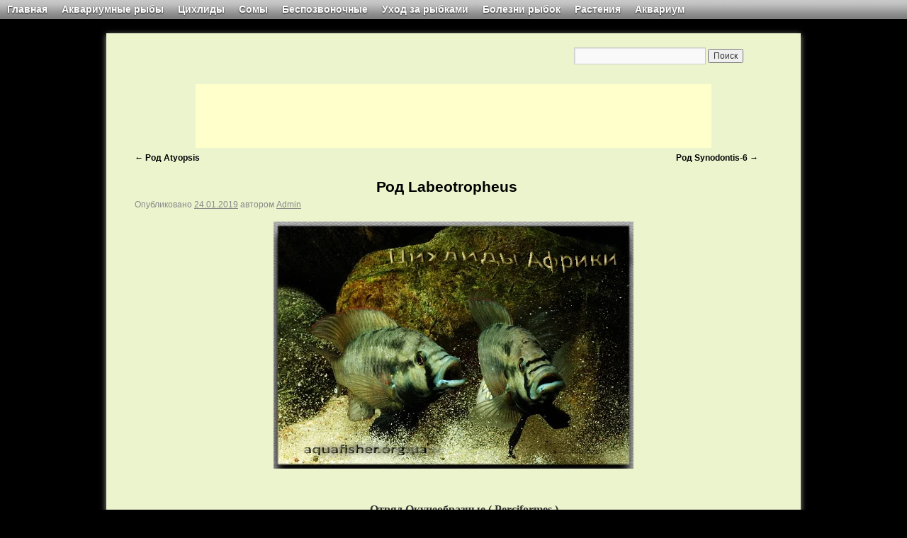

--- FILE ---
content_type: text/html; charset=UTF-8
request_url: https://aquafisher.org/cichlidae-malawi/rod-labeotropheus/
body_size: 24403
content:
<!DOCTYPE html>
<html lang="ru-RU">
<head>
<meta charset="UTF-8" />
<title>Род Labeotropheus | Любителям аквариума</title>
<link rel="profile" href="http://gmpg.org/xfn/11" />
<link rel="stylesheet" type="text/css" media="all" href="https://aquafisher.org/wp-content/themes/2011/style.css" />

<meta name="viewport" content="width=device-width">
<link rel="pingback" href="https://aquafisher.org/xmlrpc.php" />
<meta name='robots' content='max-image-preview:large' />
	<style>img:is([sizes="auto" i], [sizes^="auto," i]) { contain-intrinsic-size: 3000px 1500px }</style>
	<link rel="alternate" type="application/rss+xml" title="Любителям аквариума &raquo; Лента" href="https://aquafisher.org/feed/" />
<link rel="alternate" type="application/rss+xml" title="Любителям аквариума &raquo; Лента комментариев" href="https://aquafisher.org/comments/feed/" />
<script type="text/javascript">
/* <![CDATA[ */
window._wpemojiSettings = {"baseUrl":"https:\/\/s.w.org\/images\/core\/emoji\/15.0.3\/72x72\/","ext":".png","svgUrl":"https:\/\/s.w.org\/images\/core\/emoji\/15.0.3\/svg\/","svgExt":".svg","source":{"concatemoji":"https:\/\/aquafisher.org\/wp-includes\/js\/wp-emoji-release.min.js?ver=6.7.4"}};
/*! This file is auto-generated */
!function(i,n){var o,s,e;function c(e){try{var t={supportTests:e,timestamp:(new Date).valueOf()};sessionStorage.setItem(o,JSON.stringify(t))}catch(e){}}function p(e,t,n){e.clearRect(0,0,e.canvas.width,e.canvas.height),e.fillText(t,0,0);var t=new Uint32Array(e.getImageData(0,0,e.canvas.width,e.canvas.height).data),r=(e.clearRect(0,0,e.canvas.width,e.canvas.height),e.fillText(n,0,0),new Uint32Array(e.getImageData(0,0,e.canvas.width,e.canvas.height).data));return t.every(function(e,t){return e===r[t]})}function u(e,t,n){switch(t){case"flag":return n(e,"\ud83c\udff3\ufe0f\u200d\u26a7\ufe0f","\ud83c\udff3\ufe0f\u200b\u26a7\ufe0f")?!1:!n(e,"\ud83c\uddfa\ud83c\uddf3","\ud83c\uddfa\u200b\ud83c\uddf3")&&!n(e,"\ud83c\udff4\udb40\udc67\udb40\udc62\udb40\udc65\udb40\udc6e\udb40\udc67\udb40\udc7f","\ud83c\udff4\u200b\udb40\udc67\u200b\udb40\udc62\u200b\udb40\udc65\u200b\udb40\udc6e\u200b\udb40\udc67\u200b\udb40\udc7f");case"emoji":return!n(e,"\ud83d\udc26\u200d\u2b1b","\ud83d\udc26\u200b\u2b1b")}return!1}function f(e,t,n){var r="undefined"!=typeof WorkerGlobalScope&&self instanceof WorkerGlobalScope?new OffscreenCanvas(300,150):i.createElement("canvas"),a=r.getContext("2d",{willReadFrequently:!0}),o=(a.textBaseline="top",a.font="600 32px Arial",{});return e.forEach(function(e){o[e]=t(a,e,n)}),o}function t(e){var t=i.createElement("script");t.src=e,t.defer=!0,i.head.appendChild(t)}"undefined"!=typeof Promise&&(o="wpEmojiSettingsSupports",s=["flag","emoji"],n.supports={everything:!0,everythingExceptFlag:!0},e=new Promise(function(e){i.addEventListener("DOMContentLoaded",e,{once:!0})}),new Promise(function(t){var n=function(){try{var e=JSON.parse(sessionStorage.getItem(o));if("object"==typeof e&&"number"==typeof e.timestamp&&(new Date).valueOf()<e.timestamp+604800&&"object"==typeof e.supportTests)return e.supportTests}catch(e){}return null}();if(!n){if("undefined"!=typeof Worker&&"undefined"!=typeof OffscreenCanvas&&"undefined"!=typeof URL&&URL.createObjectURL&&"undefined"!=typeof Blob)try{var e="postMessage("+f.toString()+"("+[JSON.stringify(s),u.toString(),p.toString()].join(",")+"));",r=new Blob([e],{type:"text/javascript"}),a=new Worker(URL.createObjectURL(r),{name:"wpTestEmojiSupports"});return void(a.onmessage=function(e){c(n=e.data),a.terminate(),t(n)})}catch(e){}c(n=f(s,u,p))}t(n)}).then(function(e){for(var t in e)n.supports[t]=e[t],n.supports.everything=n.supports.everything&&n.supports[t],"flag"!==t&&(n.supports.everythingExceptFlag=n.supports.everythingExceptFlag&&n.supports[t]);n.supports.everythingExceptFlag=n.supports.everythingExceptFlag&&!n.supports.flag,n.DOMReady=!1,n.readyCallback=function(){n.DOMReady=!0}}).then(function(){return e}).then(function(){var e;n.supports.everything||(n.readyCallback(),(e=n.source||{}).concatemoji?t(e.concatemoji):e.wpemoji&&e.twemoji&&(t(e.twemoji),t(e.wpemoji)))}))}((window,document),window._wpemojiSettings);
/* ]]> */
</script>
<style id='wp-emoji-styles-inline-css' type='text/css'>

	img.wp-smiley, img.emoji {
		display: inline !important;
		border: none !important;
		box-shadow: none !important;
		height: 1em !important;
		width: 1em !important;
		margin: 0 0.07em !important;
		vertical-align: -0.1em !important;
		background: none !important;
		padding: 0 !important;
	}
</style>
<link rel='stylesheet' id='wp-block-library-css' href='https://aquafisher.org/wp-includes/css/dist/block-library/style.min.css?ver=6.7.4' type='text/css' media='all' />
<style id='classic-theme-styles-inline-css' type='text/css'>
/*! This file is auto-generated */
.wp-block-button__link{color:#fff;background-color:#32373c;border-radius:9999px;box-shadow:none;text-decoration:none;padding:calc(.667em + 2px) calc(1.333em + 2px);font-size:1.125em}.wp-block-file__button{background:#32373c;color:#fff;text-decoration:none}
</style>
<style id='global-styles-inline-css' type='text/css'>
:root{--wp--preset--aspect-ratio--square: 1;--wp--preset--aspect-ratio--4-3: 4/3;--wp--preset--aspect-ratio--3-4: 3/4;--wp--preset--aspect-ratio--3-2: 3/2;--wp--preset--aspect-ratio--2-3: 2/3;--wp--preset--aspect-ratio--16-9: 16/9;--wp--preset--aspect-ratio--9-16: 9/16;--wp--preset--color--black: #000000;--wp--preset--color--cyan-bluish-gray: #abb8c3;--wp--preset--color--white: #ffffff;--wp--preset--color--pale-pink: #f78da7;--wp--preset--color--vivid-red: #cf2e2e;--wp--preset--color--luminous-vivid-orange: #ff6900;--wp--preset--color--luminous-vivid-amber: #fcb900;--wp--preset--color--light-green-cyan: #7bdcb5;--wp--preset--color--vivid-green-cyan: #00d084;--wp--preset--color--pale-cyan-blue: #8ed1fc;--wp--preset--color--vivid-cyan-blue: #0693e3;--wp--preset--color--vivid-purple: #9b51e0;--wp--preset--gradient--vivid-cyan-blue-to-vivid-purple: linear-gradient(135deg,rgba(6,147,227,1) 0%,rgb(155,81,224) 100%);--wp--preset--gradient--light-green-cyan-to-vivid-green-cyan: linear-gradient(135deg,rgb(122,220,180) 0%,rgb(0,208,130) 100%);--wp--preset--gradient--luminous-vivid-amber-to-luminous-vivid-orange: linear-gradient(135deg,rgba(252,185,0,1) 0%,rgba(255,105,0,1) 100%);--wp--preset--gradient--luminous-vivid-orange-to-vivid-red: linear-gradient(135deg,rgba(255,105,0,1) 0%,rgb(207,46,46) 100%);--wp--preset--gradient--very-light-gray-to-cyan-bluish-gray: linear-gradient(135deg,rgb(238,238,238) 0%,rgb(169,184,195) 100%);--wp--preset--gradient--cool-to-warm-spectrum: linear-gradient(135deg,rgb(74,234,220) 0%,rgb(151,120,209) 20%,rgb(207,42,186) 40%,rgb(238,44,130) 60%,rgb(251,105,98) 80%,rgb(254,248,76) 100%);--wp--preset--gradient--blush-light-purple: linear-gradient(135deg,rgb(255,206,236) 0%,rgb(152,150,240) 100%);--wp--preset--gradient--blush-bordeaux: linear-gradient(135deg,rgb(254,205,165) 0%,rgb(254,45,45) 50%,rgb(107,0,62) 100%);--wp--preset--gradient--luminous-dusk: linear-gradient(135deg,rgb(255,203,112) 0%,rgb(199,81,192) 50%,rgb(65,88,208) 100%);--wp--preset--gradient--pale-ocean: linear-gradient(135deg,rgb(255,245,203) 0%,rgb(182,227,212) 50%,rgb(51,167,181) 100%);--wp--preset--gradient--electric-grass: linear-gradient(135deg,rgb(202,248,128) 0%,rgb(113,206,126) 100%);--wp--preset--gradient--midnight: linear-gradient(135deg,rgb(2,3,129) 0%,rgb(40,116,252) 100%);--wp--preset--font-size--small: 13px;--wp--preset--font-size--medium: 20px;--wp--preset--font-size--large: 36px;--wp--preset--font-size--x-large: 42px;--wp--preset--spacing--20: 0.44rem;--wp--preset--spacing--30: 0.67rem;--wp--preset--spacing--40: 1rem;--wp--preset--spacing--50: 1.5rem;--wp--preset--spacing--60: 2.25rem;--wp--preset--spacing--70: 3.38rem;--wp--preset--spacing--80: 5.06rem;--wp--preset--shadow--natural: 6px 6px 9px rgba(0, 0, 0, 0.2);--wp--preset--shadow--deep: 12px 12px 50px rgba(0, 0, 0, 0.4);--wp--preset--shadow--sharp: 6px 6px 0px rgba(0, 0, 0, 0.2);--wp--preset--shadow--outlined: 6px 6px 0px -3px rgba(255, 255, 255, 1), 6px 6px rgba(0, 0, 0, 1);--wp--preset--shadow--crisp: 6px 6px 0px rgba(0, 0, 0, 1);}:where(.is-layout-flex){gap: 0.5em;}:where(.is-layout-grid){gap: 0.5em;}body .is-layout-flex{display: flex;}.is-layout-flex{flex-wrap: wrap;align-items: center;}.is-layout-flex > :is(*, div){margin: 0;}body .is-layout-grid{display: grid;}.is-layout-grid > :is(*, div){margin: 0;}:where(.wp-block-columns.is-layout-flex){gap: 2em;}:where(.wp-block-columns.is-layout-grid){gap: 2em;}:where(.wp-block-post-template.is-layout-flex){gap: 1.25em;}:where(.wp-block-post-template.is-layout-grid){gap: 1.25em;}.has-black-color{color: var(--wp--preset--color--black) !important;}.has-cyan-bluish-gray-color{color: var(--wp--preset--color--cyan-bluish-gray) !important;}.has-white-color{color: var(--wp--preset--color--white) !important;}.has-pale-pink-color{color: var(--wp--preset--color--pale-pink) !important;}.has-vivid-red-color{color: var(--wp--preset--color--vivid-red) !important;}.has-luminous-vivid-orange-color{color: var(--wp--preset--color--luminous-vivid-orange) !important;}.has-luminous-vivid-amber-color{color: var(--wp--preset--color--luminous-vivid-amber) !important;}.has-light-green-cyan-color{color: var(--wp--preset--color--light-green-cyan) !important;}.has-vivid-green-cyan-color{color: var(--wp--preset--color--vivid-green-cyan) !important;}.has-pale-cyan-blue-color{color: var(--wp--preset--color--pale-cyan-blue) !important;}.has-vivid-cyan-blue-color{color: var(--wp--preset--color--vivid-cyan-blue) !important;}.has-vivid-purple-color{color: var(--wp--preset--color--vivid-purple) !important;}.has-black-background-color{background-color: var(--wp--preset--color--black) !important;}.has-cyan-bluish-gray-background-color{background-color: var(--wp--preset--color--cyan-bluish-gray) !important;}.has-white-background-color{background-color: var(--wp--preset--color--white) !important;}.has-pale-pink-background-color{background-color: var(--wp--preset--color--pale-pink) !important;}.has-vivid-red-background-color{background-color: var(--wp--preset--color--vivid-red) !important;}.has-luminous-vivid-orange-background-color{background-color: var(--wp--preset--color--luminous-vivid-orange) !important;}.has-luminous-vivid-amber-background-color{background-color: var(--wp--preset--color--luminous-vivid-amber) !important;}.has-light-green-cyan-background-color{background-color: var(--wp--preset--color--light-green-cyan) !important;}.has-vivid-green-cyan-background-color{background-color: var(--wp--preset--color--vivid-green-cyan) !important;}.has-pale-cyan-blue-background-color{background-color: var(--wp--preset--color--pale-cyan-blue) !important;}.has-vivid-cyan-blue-background-color{background-color: var(--wp--preset--color--vivid-cyan-blue) !important;}.has-vivid-purple-background-color{background-color: var(--wp--preset--color--vivid-purple) !important;}.has-black-border-color{border-color: var(--wp--preset--color--black) !important;}.has-cyan-bluish-gray-border-color{border-color: var(--wp--preset--color--cyan-bluish-gray) !important;}.has-white-border-color{border-color: var(--wp--preset--color--white) !important;}.has-pale-pink-border-color{border-color: var(--wp--preset--color--pale-pink) !important;}.has-vivid-red-border-color{border-color: var(--wp--preset--color--vivid-red) !important;}.has-luminous-vivid-orange-border-color{border-color: var(--wp--preset--color--luminous-vivid-orange) !important;}.has-luminous-vivid-amber-border-color{border-color: var(--wp--preset--color--luminous-vivid-amber) !important;}.has-light-green-cyan-border-color{border-color: var(--wp--preset--color--light-green-cyan) !important;}.has-vivid-green-cyan-border-color{border-color: var(--wp--preset--color--vivid-green-cyan) !important;}.has-pale-cyan-blue-border-color{border-color: var(--wp--preset--color--pale-cyan-blue) !important;}.has-vivid-cyan-blue-border-color{border-color: var(--wp--preset--color--vivid-cyan-blue) !important;}.has-vivid-purple-border-color{border-color: var(--wp--preset--color--vivid-purple) !important;}.has-vivid-cyan-blue-to-vivid-purple-gradient-background{background: var(--wp--preset--gradient--vivid-cyan-blue-to-vivid-purple) !important;}.has-light-green-cyan-to-vivid-green-cyan-gradient-background{background: var(--wp--preset--gradient--light-green-cyan-to-vivid-green-cyan) !important;}.has-luminous-vivid-amber-to-luminous-vivid-orange-gradient-background{background: var(--wp--preset--gradient--luminous-vivid-amber-to-luminous-vivid-orange) !important;}.has-luminous-vivid-orange-to-vivid-red-gradient-background{background: var(--wp--preset--gradient--luminous-vivid-orange-to-vivid-red) !important;}.has-very-light-gray-to-cyan-bluish-gray-gradient-background{background: var(--wp--preset--gradient--very-light-gray-to-cyan-bluish-gray) !important;}.has-cool-to-warm-spectrum-gradient-background{background: var(--wp--preset--gradient--cool-to-warm-spectrum) !important;}.has-blush-light-purple-gradient-background{background: var(--wp--preset--gradient--blush-light-purple) !important;}.has-blush-bordeaux-gradient-background{background: var(--wp--preset--gradient--blush-bordeaux) !important;}.has-luminous-dusk-gradient-background{background: var(--wp--preset--gradient--luminous-dusk) !important;}.has-pale-ocean-gradient-background{background: var(--wp--preset--gradient--pale-ocean) !important;}.has-electric-grass-gradient-background{background: var(--wp--preset--gradient--electric-grass) !important;}.has-midnight-gradient-background{background: var(--wp--preset--gradient--midnight) !important;}.has-small-font-size{font-size: var(--wp--preset--font-size--small) !important;}.has-medium-font-size{font-size: var(--wp--preset--font-size--medium) !important;}.has-large-font-size{font-size: var(--wp--preset--font-size--large) !important;}.has-x-large-font-size{font-size: var(--wp--preset--font-size--x-large) !important;}
:where(.wp-block-post-template.is-layout-flex){gap: 1.25em;}:where(.wp-block-post-template.is-layout-grid){gap: 1.25em;}
:where(.wp-block-columns.is-layout-flex){gap: 2em;}:where(.wp-block-columns.is-layout-grid){gap: 2em;}
:root :where(.wp-block-pullquote){font-size: 1.5em;line-height: 1.6;}
</style>
<link rel='stylesheet' id='wp-pagenavi-css' href='https://aquafisher.org/wp-content/plugins/wp-pagenavi/pagenavi-css.css?ver=2.70' type='text/css' media='all' />
<script type="text/javascript" src="https://aquafisher.org/wp-includes/js/jquery/jquery.min.js?ver=3.7.1" id="jquery-core-js"></script>
<script type="text/javascript" src="https://aquafisher.org/wp-includes/js/jquery/jquery-migrate.min.js?ver=3.4.1" id="jquery-migrate-js"></script>
<script type="text/javascript" src="https://aquafisher.org/wp-content/plugins/dropdown-menu-widget/scripts/include.js?ver=6.7.4" id="dropdown-ie-support-js"></script>
<link rel="https://api.w.org/" href="https://aquafisher.org/wp-json/" /><link rel="alternate" title="JSON" type="application/json" href="https://aquafisher.org/wp-json/wp/v2/posts/10381" /><link rel="EditURI" type="application/rsd+xml" title="RSD" href="https://aquafisher.org/xmlrpc.php?rsd" />
<meta name="generator" content="WordPress 6.7.4" />
<link rel="canonical" href="https://aquafisher.org/cichlidae-malawi/rod-labeotropheus/" />
<link rel='shortlink' href='https://aquafisher.org/?p=10381' />
<link rel="alternate" title="oEmbed (JSON)" type="application/json+oembed" href="https://aquafisher.org/wp-json/oembed/1.0/embed?url=https%3A%2F%2Faquafisher.org%2Fcichlidae-malawi%2Frod-labeotropheus%2F" />
<link rel="alternate" title="oEmbed (XML)" type="text/xml+oembed" href="https://aquafisher.org/wp-json/oembed/1.0/embed?url=https%3A%2F%2Faquafisher.org%2Fcichlidae-malawi%2Frod-labeotropheus%2F&#038;format=xml" />
<link rel="shortcut icon" href="https://aquafisher.org/wp-content/plugins/multicons/images/favicon.ico" />





<!-- Dropdown Menu Widget Styles by shailan (http://shailan.com) v1.7.2 on wp6.7.4 -->
<link rel="stylesheet" href="https://aquafisher.org/wp-content/plugins/dropdown-menu-widget/css/shailan-dropdown.css" type="text/css" />
<link rel="stylesheet" href="http://aquafisher.org/wp-content/plugins/dropdown-menu-widget/themes/hulu/hulu.css" type="text/css" />
<style type="text/css" media="all">
	ul.dropdown { white-space: nowrap;	}	
	/** Show submenus */
	ul.dropdown li:hover > ul, ul.dropdown li.hover ul{ display: block; }
	
	/** Show current submenu */
	ul.dropdown li.hover ul, ul.dropdown ul li.hover ul, ul.dropdown ul ul li.hover ul, ul.dropdown ul ul ul li.hover ul, ul.dropdown ul ul ul ul li.hover ul , ul.dropdown li:hover ul, ul.dropdown ul li:hover ul, ul.dropdown ul ul li:hover ul, ul.dropdown ul ul ul li:hover ul, ul.dropdown ul ul ul ul li:hover ul { display: block; } 
				
			
</style>
<!-- /Dropdown Menu Widget Styles -->

 <style type="text/css" id="custom-background-css">
body.custom-background { background-color: #000000; }
</style>
	<script type="text/javascript">
 
jQuery(function() {
 
jQuery(window).scroll(function() {
 
if(jQuery(this).scrollTop() != 0) {
 
jQuery('#toTop').fadeIn();
  
} else {
 
jQuery('#toTop').fadeOut();
 
}
 
});
 
jQuery('#toTop').click(function() {
 
jQuery('body,html').animate({scrollTop:0},800);
 
});
 
});
jQuery(function() {
	var $menu_popup = jQuery('.menu-popup');
	
	jQuery(".menu-triger, .menu-close").click(function(){
		$menu_popup.slideToggle(300, function(){
			if ($menu_popup.is(':hidden')) {
				jQuery('body').removeClass('body_pointer');
			} else {
				jQuery('body').addClass('body_pointer');
			}					
		});  
		return false;
	});			
	
	jQuery(document).on('click', function(e){
		if (!jQuery(e.target).closest('.menu').length){
			jQuery('body').removeClass('body_pointer');
			$menu_popup.slideUp(300);
		}
	});
});
</script>
<style>
	#toTop {
width:100px;
text-align:center;
padding:5px;
position:fixed;
bottom: 27%;
    right: 10%;
cursor:pointer;
display:none;
color:#333;
font-family:verdana;
font-size:11px;
}
</style>
<link rel="shortcut icon" href="https://aquafisher.org.ua/favicon.ico">
<link rel="icon" href="https://aquafisher.org.ua/favicon.ico">
<link rel="stylesheet" type="text/css" media="all" href="/wp-content/themes/2011/mob.css" />

</head>
<body class="post-template-default single single-post postid-10381 single-format-standard custom-background">

<style type="text/css">.hm{display:table-column; text-align:center;}</style>

<a name="verh"> </a>
<div class="mhid">
<center>

</center>
</div>
<div id="header">
				<div id="header-top">
			<div id="dropdown-menu-4" class="widget-container shailan-dropdown-menu-widget">
<!-- Dropdown Menu Widget by shailan (http://shailan.com)  v1.7.2 on wp6.7.4 -->
<!-- Menu Type : navmenu_368 -->
<div class="shailan-dropdown-menu">
<div id="shailan-dropdown-wrapper-4" >
	<div align="left" class="dropdown-horizontal-container dm-align-left clearfix">
			<a class="menu-triger" href="#"></a><table cellpadding="0" cellspacing="0" class="menu-popup"><tr><td><ul id="menu-glavnoe-menyu" class="dropdown dropdown-horizontal dropdown-align-left"><li id="menu-item-4078" class="menu-item menu-item-type-post_type menu-item-object-page menu-item-home menu-item-4078"><a href="https://aquafisher.org/">Главная</a></li>
<li id="menu-item-4235" class="menu-item menu-item-type-post_type menu-item-object-page menu-item-has-children menu-item-4235"><a href="https://aquafisher.org/charazinov/">Аквариумные рыбы</a>
<ul class="sub-menu">
	<li id="menu-item-4238" class="menu-item menu-item-type-post_type menu-item-object-page menu-item-4238"><a href="https://aquafisher.org/charazinov/">Харациновые</a></li>
	<li id="menu-item-4236" class="menu-item menu-item-type-post_type menu-item-object-page menu-item-4236"><a href="https://aquafisher.org/xaracoobraznye/">Харакообразные</a></li>
	<li id="menu-item-4237" class="menu-item menu-item-type-post_type menu-item-object-page menu-item-4237"><a href="https://aquafisher.org/karpoobraznyie/">Карпообразные</a></li>
	<li id="menu-item-4241" class="menu-item menu-item-type-post_type menu-item-object-page menu-item-4241"><a href="https://aquafisher.org/karpovidnyie/">Карповидные</a></li>
	<li id="menu-item-4242" class="menu-item menu-item-type-post_type menu-item-object-page menu-item-4242"><a href="https://aquafisher.org/labirintovyie/">Лабиринтовые</a></li>
	<li id="menu-item-4257" class="menu-item menu-item-type-post_type menu-item-object-page menu-item-4257"><a href="https://aquafisher.org/okuneobraznyie/">Окунеобразные</a></li>
	<li id="menu-item-4260" class="menu-item menu-item-type-post_type menu-item-object-page menu-item-4260"><a href="https://aquafisher.org/zhivorodyashhie-karpozubyie/">Живородящие Карпозубые</a></li>
	<li id="menu-item-4264" class="menu-item menu-item-type-post_type menu-item-object-page menu-item-4264"><a href="https://aquafisher.org/ikromechushhie-karpozubyie/">Икромечущие Карпозубые</a></li>
	<li id="menu-item-4267" class="menu-item menu-item-type-post_type menu-item-object-page menu-item-4267"><a href="https://aquafisher.org/aterinoobraznyie/">Атеринообразные</a></li>
	<li id="menu-item-4270" class="menu-item menu-item-type-post_type menu-item-object-page menu-item-4270"><a href="https://aquafisher.org/aravanoobraznyie/">Араванообразные</a></li>
	<li id="menu-item-4273" class="menu-item menu-item-type-post_type menu-item-object-page menu-item-4273"><a href="https://aquafisher.org/otdelnyie-otryadyi/">Отдельные отряды</a></li>
</ul>
</li>
<li id="menu-item-9188" class="menu-item menu-item-type-post_type menu-item-object-page menu-item-has-children menu-item-9188"><a href="https://aquafisher.org/tsihlidyi/">Цихлиды</a>
<ul class="sub-menu">
	<li id="menu-item-4294" class="menu-item menu-item-type-post_type menu-item-object-page menu-item-4294"><a href="https://aquafisher.org/tsihlidyi-tsentalnoy-ameriki/">Цихлиды Центральной Америки</a></li>
	<li id="menu-item-4297" class="menu-item menu-item-type-post_type menu-item-object-page menu-item-4297"><a href="https://aquafisher.org/tsihlidyi-yuzhnoy-ameriki/">Цихлиды Южной Америки</a></li>
	<li id="menu-item-4284" class="menu-item menu-item-type-post_type menu-item-object-page menu-item-4284"><a href="https://aquafisher.org/tsihlidyi-afriki/">Цихлиды Африки</a></li>
	<li id="menu-item-4288" class="menu-item menu-item-type-post_type menu-item-object-page menu-item-4288"><a href="https://aquafisher.org/cixlidy-ozera-tanganika/">Цихлиды озера Танганьика</a></li>
	<li id="menu-item-4301" class="menu-item menu-item-type-post_type menu-item-object-page menu-item-4301"><a href="https://aquafisher.org/cixlidy-ozera-malavi/">Цихлиды озера Малави</a></li>
	<li id="menu-item-4304" class="menu-item menu-item-type-post_type menu-item-object-page menu-item-4304"><a href="https://aquafisher.org/tsihlidyi-ostrova-madagaskar/">Цихлиды острова Мадагаскар</a></li>
	<li id="menu-item-4307" class="menu-item menu-item-type-post_type menu-item-object-page menu-item-4307"><a href="https://aquafisher.org/tsihlidyi-azii/">Цихлиды Азии</a></li>
</ul>
</li>
<li id="menu-item-4310" class="menu-item menu-item-type-post_type menu-item-object-page menu-item-has-children menu-item-4310"><a href="https://aquafisher.org/somyi/">Сомы</a>
<ul class="sub-menu">
	<li id="menu-item-4313" class="menu-item menu-item-type-post_type menu-item-object-page menu-item-4313"><a href="https://aquafisher.org/somoobraznyie/">Сомообразные</a></li>
	<li id="menu-item-4316" class="menu-item menu-item-type-post_type menu-item-object-page menu-item-4316"><a href="https://aquafisher.org/lorikarievyie-somyi/">Лорикариевые сомы</a></li>
	<li id="menu-item-4319" class="menu-item menu-item-type-post_type menu-item-object-page menu-item-4319"><a href="https://aquafisher.org/pantsirnyie-somyi/">Панцирные сомы</a></li>
</ul>
</li>
<li id="menu-item-4323" class="menu-item menu-item-type-post_type menu-item-object-page menu-item-has-children menu-item-4323"><a href="https://aquafisher.org/bespozvonochnyie/">Беспозвоночные</a>
<ul class="sub-menu">
	<li id="menu-item-4326" class="menu-item menu-item-type-post_type menu-item-object-page menu-item-4326"><a href="https://aquafisher.org/krevetki-v-akvariume/">Креветки в аквариуме</a></li>
	<li id="menu-item-4329" class="menu-item menu-item-type-post_type menu-item-object-page menu-item-4329"><a href="https://aquafisher.org/ulitki-v-akvariume/">Улитки в аквариуме</a></li>
	<li id="menu-item-4332" class="menu-item menu-item-type-post_type menu-item-object-page menu-item-4332"><a href="https://aquafisher.org/raki-v-akvariume/">Раки в аквариуме</a></li>
	<li id="menu-item-4335" class="menu-item menu-item-type-post_type menu-item-object-page menu-item-4335"><a href="https://aquafisher.org/krabyi-v-akvaterrariume/">Крабы в акватеррариуме</a></li>
</ul>
</li>
<li id="menu-item-4338" class="menu-item menu-item-type-post_type menu-item-object-page menu-item-has-children menu-item-4338"><a href="https://aquafisher.org/uhod-za-ryibkami/">Уход за рыбками</a>
<ul class="sub-menu">
	<li id="menu-item-4341" class="menu-item menu-item-type-post_type menu-item-object-page menu-item-4341"><a href="https://aquafisher.org/uhod-za-akvariumnyimi-ryibkami/">Уход за аквариумными рыбками</a></li>
	<li id="menu-item-20534" class="menu-item menu-item-type-post_type menu-item-object-page menu-item-20534"><a href="https://aquafisher.org/uhod-za-tsihlidami/">Уход за цихлидами</a></li>
	<li id="menu-item-4350" class="menu-item menu-item-type-post_type menu-item-object-page menu-item-4350"><a href="https://aquafisher.org/interesnoe-o-ryibah/">Справочный материал</a></li>
	<li id="menu-item-4353" class="menu-item menu-item-type-post_type menu-item-object-page menu-item-4353"><a href="https://aquafisher.org/common-name/">Синонимы &#8212; Common Name</a></li>
</ul>
</li>
<li id="menu-item-4347" class="menu-item menu-item-type-post_type menu-item-object-page menu-item-has-children menu-item-4347"><a href="https://aquafisher.org/bolezni-ryibok/">Болезни рыбок</a>
<ul class="sub-menu">
	<li id="menu-item-4464" class="menu-item menu-item-type-post_type menu-item-object-page menu-item-4464"><a href="https://aquafisher.org/bolezni-ryibok/">Болезни рыбок</a></li>
	<li id="menu-item-4465" class="menu-item menu-item-type-post_type menu-item-object-page menu-item-4465"><a href="https://aquafisher.org/metodika-lecheniya-ryib/">Диагностика и Методика лечения рыб</a></li>
	<li id="menu-item-4468" class="menu-item menu-item-type-post_type menu-item-object-page menu-item-4468"><a href="https://aquafisher.org/medikamentoznyie-preparatyi/">Медикаментозные препараты</a></li>
</ul>
</li>
<li id="menu-item-4356" class="menu-item menu-item-type-post_type menu-item-object-page menu-item-has-children menu-item-4356"><a href="https://aquafisher.org/rasteniya/">Растения</a>
<ul class="sub-menu">
	<li id="menu-item-4360" class="menu-item menu-item-type-post_type menu-item-object-page menu-item-4360"><a href="https://aquafisher.org/akvariumnye-rasteniya/">Аквариумные Растения</a></li>
	<li id="menu-item-4364" class="menu-item menu-item-type-post_type menu-item-object-page menu-item-4364"><a href="https://aquafisher.org/paporotniki-mhi/">Папоротники, Мхи</a></li>
	<li id="menu-item-4475" class="menu-item menu-item-type-post_type menu-item-object-page menu-item-4475"><a href="https://aquafisher.org/vyibor-i-posadka-rasteniy/">Выбор и посадка растений</a></li>
	<li id="menu-item-4367" class="menu-item menu-item-type-post_type menu-item-object-page menu-item-4367"><a href="https://aquafisher.org/uhod-za-rasteniyami/">Уход за растениями</a></li>
	<li id="menu-item-4371" class="menu-item menu-item-type-post_type menu-item-object-page menu-item-4371"><a href="https://aquafisher.org/vodorosli-v-akvariume/">Водоросли в аквариуме</a></li>
</ul>
</li>
<li id="menu-item-4374" class="menu-item menu-item-type-post_type menu-item-object-page menu-item-has-children menu-item-4374"><a href="https://aquafisher.org/akvarium/">Аквариум</a>
<ul class="sub-menu">
	<li id="menu-item-4377" class="menu-item menu-item-type-post_type menu-item-object-page menu-item-4377"><a href="https://aquafisher.org/obustroystvo-akvariuma/">Обустройство аквариума</a></li>
	<li id="menu-item-4380" class="menu-item menu-item-type-post_type menu-item-object-page menu-item-4380"><a href="https://aquafisher.org/oborudovanie-dlya-akvariuma/">Оборудование для аквариума</a></li>
	<li id="menu-item-4384" class="menu-item menu-item-type-post_type menu-item-object-page menu-item-4384"><a href="https://aquafisher.org/osveshhenie-akvariuma/">Освещение аквариума</a></li>
	<li id="menu-item-4387" class="menu-item menu-item-type-post_type menu-item-object-page menu-item-4387"><a href="https://aquafisher.org/voda-dlya-akvariuma/">Вода для аквариума</a></li>
	<li id="menu-item-4390" class="menu-item menu-item-type-post_type menu-item-object-page menu-item-4390"><a href="https://aquafisher.org/akvariumnyiy-grunt/">Аквариумный грунт</a></li>
	<li id="menu-item-4395" class="menu-item menu-item-type-post_type menu-item-object-page menu-item-4395"><a href="https://aquafisher.org/dizayn-akvariuma/">Дизайн аквариума</a></li>
	<li id="menu-item-28360" class="menu-item menu-item-type-post_type menu-item-object-page menu-item-28360"><a href="https://aquafisher.org/dizayn-akvariuma-2/">Оформление аквариума</a></li>
	<li id="menu-item-4397" class="menu-item menu-item-type-post_type menu-item-object-page menu-item-4397"><a href="https://aquafisher.org/kormlenie-ryibok/">Кормление рыбок</a></li>
</ul>
</li>
</ul></td>
				  </tr></table> 
				</div></div> 
</div>

<!--/ Dropdown Menu Widget -->			
              </div>        		</div>
			

		<div id="masthead">
			
			
			<div class="clear"></div>
		</div><!-- #masthead -->
	</div><!-- #header -->

<div id="wrapper" class="hfeed">
	
	
	<!-- Billboard -->
		
	<!-- [End]Billboard -->	
	
        <div id="primary" class="widget-area" role="complementary">

<ul class="xoxo">

			<li id="search" class="widget-container widget_search">
				<form role="search" method="get" id="searchform" class="searchform" action="https://aquafisher.org/">
				<div>
					<label class="screen-reader-text" for="s">Найти:</label>
					<input type="text" value="" name="s" id="s" />
					<input type="submit" id="searchsubmit" value="Поиск" />
				</div>
			</form>			</li>

					</ul>



		</div><!-- #primary .widget-area --> 

	<div id="main">
<center>

<script async src="https://pagead2.googlesyndication.com/pagead/js/adsbygoogle.js?client=ca-pub-3633775196644043"
     crossorigin="anonymous"></script>
<!-- aqa -->
<ins class="adsbygoogle"
     style="display:inline-block;width:728px;height:90px"
     data-ad-client="ca-pub-3633775196644043"
     data-ad-slot="2359943812"></ins>
<script>
     (adsbygoogle = window.adsbygoogle || []).push({});
</script>

</center>
		<div id="container">
			<div id="content" role="main">

			

				<div id="nav-above" class="navigation">
					<div class="nav-previous"><a href="https://aquafisher.org/bespozvonochnyie/rod-atyopsis/" rel="prev"><span class="meta-nav">&larr;</span> Род Atyopsis</a></div>
					<div class="nav-next"><a href="https://aquafisher.org/siluriformes/rod-synodontis-6/" rel="next">Род Synodontis-6 <span class="meta-nav">&rarr;</span></a></div>
				</div><!-- #nav-above -->

				<div id="post-10381" class="post-10381 post type-post status-publish format-standard hentry category-cichlidae-malawi tag-labeotropheus-fuelleborni tag-labeotropheus-trewavasae tag-labeotrofeus tag-tsihlida-tapir">
					<h1 class="entry-title">Род Labeotropheus</h1>

					<div class="entry-meta">
						<span class="meta-prep meta-prep-author">Опубликовано</span> <a href="https://aquafisher.org/cichlidae-malawi/rod-labeotropheus/" title="08:28" rel="bookmark"><span class="entry-date">24.01.2019</span></a> <span class="meta-sep">автором</span> <span class="author vcard"><a class="url fn n" href="https://aquafisher.org/author/waldemara/" title="Посмотреть все записи автора Admin">Admin</a></span>					</div><!-- .entry-meta -->

					<div class="entry-content">
						<p style="text-align: center;"><a href="http://aquafisher.org/cichlidae-afrika/afrikanskie-tsihlidyi/attachment/2a_logo_glawnaj/" rel="attachment wp-att-9624"><img fetchpriority="high" decoding="async" class="aligncenter size-full wp-image-9624" title="2A_LOGO_Glawnaj" src="http://aquafisher.org/wp-content/uploads/2A_LOGO_Glawnaj.jpg" alt="" width="508" height="349" srcset="https://aquafisher.org/wp-content/uploads/2A_LOGO_Glawnaj.jpg 508w, https://aquafisher.org/wp-content/uploads/2A_LOGO_Glawnaj-450x309.jpg 450w" sizes="(max-width: 508px) 100vw, 508px" /></a></p>
<p style="text-align: left;"><strong> </strong></p>
<p style="text-align: center;"><strong>Отряд Окунеобразные ( Perciformes )</strong></p>
<p style="text-align: center;"><strong><span style="color: #993300;">Семейство Цихловые ( Cichlidae )</span></strong></p>
<p style="text-align: center;"><strong>Подсемейство ( Pseudocrenilabrinae )</strong></p>
<p style="text-align: center;"><strong><span style="color: #800000;">Род Labeotropheus — Лабеотрофеус.</span></strong></p>
<p style="text-align: justify;"><a href="http://aquafisher.org/cichlidae-malawi/rod-labeotropheus/attachment/2labeotropheus_trewavasae/" rel="attachment wp-att-10382"><img decoding="async" class="aligncenter size-full wp-image-10382" title="2Labeotropheus_trewavasae" src="http://aquafisher.org/wp-content/uploads/2Labeotropheus_trewavasae.jpg" alt="" width="250" height="146" /></a></p>
<p style="text-align: justify;">Представители группы Мбуна, среднего и большого размера. Характерная особенность рода &#8212; уникальная форма рта, который является экстремально нижней. Верхняя часть рта напоминает нос, который свисает надо ртом. Благодаря подобному положению рта способны обрывать водоросли на плоских горизонтальных камнях, погруженных в воду всего на несколько сантиметров, при сохранении нормального горизонтального положения.</p>
<p style="text-align: justify;">Самцы территориальные и склонны держаться на постоянной территории, которую они энергично защищают. В небольшом аквариуме сильнейший самец может погубить более слабого, а также не готовую к нересту самку, кроме того наблюдаются драки между самками. Лучше держать 1 самца с несколькими самками.</p>
<p style="text-align: justify;">Грунт &#8212; песок, камни, они имитируют скалистый ландшафт, гроты, пещеры. Мощные растения с укороченным стеблем следует защитить от вырывания. Типичные “водорослееды”. Водорослевые обрастания соскребаются с поверхности камней и скал с помощью широкого нижнего рта. В аквариуме легко переходят на сухие корма с растительными компонентами. Как и при содержании других представителей группы Мбуна необходимо заботиться, чтобы в корме содержался высокий процент растительных компонентов. Пара образуется только в период нереста. Инкубируют икру во рту. Легко размножаются в неволе.</p>
<p style="text-align: justify;"><a href="http://aquafisher.org/cichlidae-malawi/rod-labeotropheus/attachment/labeotropheus_fuelleborni/" rel="attachment wp-att-10383"><img decoding="async" class="aligncenter size-full wp-image-10383" title="Labeotropheus_fuelleborni" src="http://aquafisher.org/wp-content/uploads/Labeotropheus_fuelleborni.jpg" alt="Цихлида-тапир" width="440" height="189" /></a></p>
<p style="text-align: justify;"><strong>— </strong><strong>Labeotropheus fuelleborni [Ahl, 1926] — Цихлида-тапир, Лабеотрофеус фюллеборна</strong>. Синоним: Labeotropheus curvirostris. (Англ- Blue Mbuna). Озеро Малави – скальный биотоп. 18 см, в аквариуме 10-15 см. В отличие от остальных Мбуна тело более высокое, но гораздо более сжатое с боков. Отличительной чертой этой рыбки является форма носа, напоминающий короткий хобот тапира. На крупной голове расположены большие глаза. Рот и зубы устроены таким образом, что дают возможность рыбке легко соскребать наросшие водоросли с камней.</p>
<p style="text-align: justify;">Окрас тела имеет несколько цветовых форм (причем самцы и самки отличаются друг от друга). В зависимости от района обитания встречаются особи от темно-синего до голубого и от почти оранжевого до ярко-желтого в черно-коричневых пятнах цветов &#8212; желтая с коричневыми точечками, голубая с блеском, сиреневая, оранжево-красная и серебристо-песочная с коричневыми, черными и красноватыми крапинками.</p>
<p style="text-align: justify;">У некоторых самцов желтоватые бока. Цвет плавников может варьироваться от черного до синего или желтого и оранжевого оттенков. Брюшные плавники длинные и достигают до анального плавника. Спинной и анальный плавники заостренные. Спинной плавник длинный и проходит от затылка и до основания хвостового стебля. Спинной и хвостовой плавники со светлыми продольными полосами. Самки мраморного окраса, могут быть голубые, серые или коричневые.</p>
<p style="text-align: justify;">В природных условиях чаще всего можно встретить самцов &#8212; голубого цвета с 10-12 синими поперечными полосками, спинной плавник у них светло-голубой в задней части красно-оранжевый, анальный плавник кирпичного цвета с бело-черной каймой и желтыми пятнами. Спинной и анальный плавники заостренные. Спинной длинный, проходит от затылка и до основания хвостового стебля. Самки в природных условиях желтого либо светло-голубого цвета с кофейными точечками.</p>
<p style="text-align: justify;"><a href="http://aquafisher.org/uhod-za-ryibkami/kak-sdelat-ukryitiya/attachment/inform/" rel="attachment wp-att-20589"><img loading="lazy" decoding="async" class="alignnone size-full wp-image-20589" src="http://aquafisher.org/wp-content/uploads/Inform.jpg" alt="Inform" width="25" height="25" /></a>  <a href="http://aquafisher.org/bespozvonochnyie/sovmestimost-akvariumnyih-krevetok/attachment/5logan56/" rel="attachment wp-att-44603"><img loading="lazy" decoding="async" class="alignnone size-full wp-image-44603" src="http://aquafisher.org/wp-content/uploads/5Logan56.gif" alt="5Logan56" width="65" height="31" /></a>  <b><em>Идентификация</em>: <a href="http://aquafisher.org/cixlidy-ozera-malavi/identifikatsiya-labeotrofeus-fyulleborna-labeotropheus-fuelleborni/" target="_blank" rel="noopener noreferrer">Лабеотрофеус фюллеборна — Labeotropheus fuelleborni.</a></b></p>
<p style="text-align: justify;">Есть фиолетовая, оранжево-красная, альбиносная и мармеладная (на теле коричневые, голубые и розовые пятна одновременно) формы. — L. fuelleborni <em>“Albino”</em>; — L. fuelleborni <em>“Marmalade </em><em>Cat”</em>; — L. fuelleborni <em>“Mango”</em>; — L. fuelleborni <em>“Ochre”</em>; — L. fuelleborni <em>“Yellow </em><em>Sided</em>”;</p>
<p style="text-align: justify;"><a href="http://aquafisher.org/cichlidae-malawi/rod-labeotropheus/attachment/labeotropheus_fuelleborni2/" rel="attachment wp-att-10384"><img loading="lazy" decoding="async" class="aligncenter size-full wp-image-10384" title="Labeotropheus_fuelleborni2" src="http://aquafisher.org/wp-content/uploads/Labeotropheus_fuelleborni2.jpg" alt="Цихлида-тапир" width="440" height="226" /></a></p>
<p style="text-align: justify;">Нужен аквариум с ярким освещением, с песчаным грунтом и различными укрытиями, разместить плоские камни. Щели и гроты из камней, а также крайне важно, чтобы укрытия располагались по всей высоте аквариума (для обрастания водорослями). Самцы полигамные, на одного должно приходиться 2-4 самки. Очень территориальные, особенно в брачный период и нуждаются в большом аквариуме. Доминирующий самец преследует самок не готовых к нересту, самцов-соперников, нанося тяжелые повреждения, может даже убить.</p>
<p style="text-align: justify;">Агрессивны к более маленьким рыбам. Содержать можно только с другими крупными цихлидами, которые могут дать отпор, но это не панацея, так или иначе будут постоянные стычки. Рыбы фитофаги, их рацион состоит из 70-90% растительной пищи. Рот и зубы устроены таким образом, что дают возможность рыбке легко соскребать наросшие водоросли с камней. В аквариуме легко переходят на сухие корма с растительными компонентами. На калорийной пище жиреют и становятся бесплодными. Нужно яркое освещение. Они стойки и нетребовательны, но вода с рН ниже 7,0 и с повышенным содержанием нитритов для них вредна.</p>
<p style="text-align: justify;">Аквариум должен иметь хорошую циркуляцию воды, чтобы поддерживать высокий уровень кислорода. Обязательны сильная аэрация, фильтрация и подмена воды. В грязной воде могут заболеть водянкой. Вначале появляются длинные светлые экскременты, которые долго болтаются у анального отверстия, затем рыбки раздуваются, отказываются от пищи, ложатся на дно и вскоре погибают. При недомогании рыб подменивают воду и повышают соленость до 3-5%. Созревают в 8-12 месяцев. Пары образуются только на время нереста. Икру самка откладывает либо на плоский камень, либо в вырытую заранее самцом ямку или просто на грунт. Самки вынашивают икринки в полости рта. dH 10-20°, рН 7,2-8,5, Т 23-27°С.</p>
<p style="text-align: justify;"><a href="http://www.youtube.com/watch?v=DyE4ZvxYeRo" target="_blank" rel="noopener noreferrer"><img loading="lazy" decoding="async" class="alignnone size-full wp-image-17791" title="YouTube" src="http://aquafisher.org/wp-content/uploads/YouTube.jpg" alt="" width="55" height="23" /></a></p>
<p style="text-align: justify;"><a href="http://aquafisher.org/uhod-za-ryibkami/kak-sdelat-ukryitiya/attachment/inform/" rel="attachment wp-att-20589"><img loading="lazy" decoding="async" class="alignnone size-full wp-image-20589" src="http://aquafisher.org/wp-content/uploads/Inform.jpg" alt="Inform" width="25" height="25" /></a>  <a href="http://aquafisher.org/bespozvonochnyie/sovmestimost-akvariumnyih-krevetok/attachment/5logan56/" rel="attachment wp-att-44603"><img loading="lazy" decoding="async" class="alignnone size-full wp-image-44603" src="http://aquafisher.org/wp-content/uploads/5Logan56.gif" alt="5Logan56" width="65" height="31" /></a>  <b><em>Идентификация</em>: <a href="http://aquafisher.org/cixlidy-ozera-malavi/identifikatsiya-labeotrofeus-tapir-labeotropheus-fuelleborni/" target="_blank" rel="noopener noreferrer">Лабеотрофеус тапир — Labeotropheus fuelleborni.</a></b><a href="http://aquafisher.org/cixlidy-ozera-malavi/identifikatsiya-labeotrofeus-tapir-labeotropheus-fuelleborni/" target="_blank" rel="noopener noreferrer"> </a></p>
<p style="text-align: justify;"><a href="http://aquafisher.org/cichlidae-malawi/rod-labeotropheus/attachment/labeotropheus_trewavasae/" rel="attachment wp-att-10385"><img loading="lazy" decoding="async" class="aligncenter size-full wp-image-10385" title="Labeotropheus_trewavasae" src="http://aquafisher.org/wp-content/uploads/Labeotropheus_trewavasae.jpg" alt="Лабеотрофеус Трюэвэйс" width="440" height="250" /></a></p>
<p style="text-align: justify;"><strong>— </strong><strong>Labeotropheus trewavasae [Fryer, 1956] — Лабеотрофеус Трюэвэйс, обыкновенный, розовый</strong>. (Англ- Scrapermouth Mbuna, Trewavas Red Finned Cichlid, Trewavas&#8217; Mbuna). Скалистое побережье озера Малави. При благоприятных условиях рыбы вырастают до 18-20 см, при этом самки, приблизительно, на 25% мельче. Тело у них вытянутое, овальное, сплющенное с боков. Голова крупная с массивным покатым лбом. Рот большой, нижний, верхняя губа сильно развита и нависает над нижней в виде клюва, зубы отсутствуют.</p>
<p style="text-align: justify;">Окраска тела очень изменчива и зависит от степени раздраженности, особенно у самца. Самцы голубовато-синие, до фиолетовых, интенсивность голубой окраски постепенно усиливается к голове и на ней переходит в густой темно-синий цвет. На голове, на лбу, между глазами &#8212; три широких полосы: средняя &#8212; темно-синего цвета, а остальные две ярко-голубые.</p>
<p style="text-align: justify;">При ухаживании за самкой или при испуге самец становится бледно-голубым, а голова темно-синей, на теле появляется 14 широких темно-синих поперечных полос. В спокойном состоянии полосы исчезают, а тело снова приобретает однотонный ярко-голубой цвет. Брюшко &#8212; бледно-голубого цвета. Жаберные крышки темно-голубого цвета, позади них расположены круглые темносиние сережки с блестящей голубой оторочкой.</p>
<p style="text-align: justify;">Спинной и анальный плавники сильно развиты, они большие, с заостренными концами. Верхний плавник окрашен в ярко-оранжевый цвет, несколько передних лучей темно-коричневые, а по краю всего плавника проходит тонкая светло-коричневая кайма с блестящими голубоватыми штрихами на концах. На бледно-оранжевом анальном плавнике расположено шесть крупных желтых пятен яйцевидной формы. Крайние удлиненные лучи анального плавника темно-коричневые с голубым отливом.</p>
<p style="text-align: justify;">Большой ярко-голубой хвостовой плавник имеет округлую форму. Его синие лучи сильно развиты и хорошо просматриваются. Края плавника окантованы темно-оранжевой полосой. Брюшные плавники ярко-оранжевого цвета сильно удлинены, крайние лучи их темно-голубые с бледно-голубой оторочкой на концах. Большие грудные плавники голубые с дымчатым оттенком.</p>
<p style="text-align: justify;"><a href="http://aquafisher.org/cichlidae-malawi/rod-labeotropheus/attachment/labeotropheus_trewavasae2/" rel="attachment wp-att-10386"><img loading="lazy" decoding="async" class="aligncenter size-full wp-image-10386" title="Labeotropheus_trewavasae2" src="http://aquafisher.org/wp-content/uploads/Labeotropheus_trewavasae2.jpg" alt="" width="440" height="169" /></a></p>
<p style="text-align: justify;">Самка по окраске тела резко отличается от самца &#8212; она пестрая. Ее голова и тело окрашены в коричневый цвет с кирпичным оттенком, по которому расположены в беспорядке большие темнокоричневые пятна неправильной формы. Брюшко оливкового цвета. Круглые пятна позади жаберных крышек темно-коричневого цвета с ярко-блестящей изумрудной оторочкой. Глаза у рыбок большие, окаймленные блестящими пурпурными кольцами, расположенными к зрачку.</p>
<p style="text-align: justify;">Чешуйки крупные. Спинной и анальный плавники удлинены гораздо меньше и закруглены на концах. Брюшные плавники также значительно короче, внешний край их окрашен в голубой цвет с дымчатым оттенком. Окраска всех плавников светло-коричневая с большими темно-коричневыми и оранжевыми штрихами, особенно ярко выраженными у основания плавников. На анальном плавнике так же, как у самца, имеется 4-5 небольших желтых пятен.</p>
<p style="text-align: justify;">Встречаются цветные варианты: фиолетовый, желтый с коричневыми пятнышками, оранжево-красный с коричневыми и красноватыми пятнами, черные и оранжевые крапинки. Известны также темно-фиолетовый и белесый варианты (окраска обоих полов). У одной из цветовых форм самки розового цвета. Мальки имеют два варианта окраски – светлые &#8212; будущие самки, темные &#8212; самцы. — L. trewavasae <strong>“Chirwa”</strong> – тело золотисто-желтое, края чешуек светло-голубые. Спинной плавник светло-голубого цвета; — L. trewavasae <strong>“Marmalade Cat”</strong> – самец имеет основной цвет голубой с темно-синей пятнистостью. Спинной плавник оранжевый в передней части и темно-синий около спины;</p>
<p style="text-align: justify;">— L. trewavasae <strong>“Mpanga Red”</strong> – самцы от темно-оранжевого до красного цвета с светло-голубыми и темно-золотистыми блестками на чешуйках. Все плавники имеют голубые лучи на темно-синем фоне; — L. trewavasae <strong>“Thumbi West”</strong> – самец окрашен в ярко-синий цвет, Спинной и брюшные плавники красноватые; — L. trewavasae <strong>“Trewavas Red-Finned”</strong> &#8212; одни из самых популярных цихлид этого вида. Тело самца синее со спинным плавником от оранжевого до красного цвета;</p>
<p style="text-align: justify;">Аквариум для содержания лабеотрофеусов должен быть большим &#8212; не менее 100 литров, иначе рыбы будут забивать друг друга. Дно надо засыпать галькой или крупным песком, сверху уложить в виде пирамиды несколько средних темных плоских камней, причем некоторые камни должны доходить до поверхности воды. Располагать камни надо ближе к заднему стеклу аквариума. Камни должны находиться на некотором расстоянии друг от друга, образующих гроты и сквозные пещеры, чтобы рыбы могли свободно забираться в образовавшиеся между ними отверстия и проплывать между ними.</p>
<p style="text-align: justify;">Желательно также поместить в аквариум несколько хлорвиниловых труб диаметром 10-15 см, длиной 15 см. Можно положить на бок средние керамические горшки. Это необходимо для того, чтобы рыбы, устраивая для себя укрытия, не копались постоянно в грунте, чтобы самки могли находить себе убежище и легко прятаться от преследующего ее самца, а также чтобы могли вынашивать икру, прячась в гроте или трубе. Сильно засаживать аквариум растениями не следует, так как в период нереста самец начинает рыть ямы. Мощные растения с укороченным стеблем защитить от вырывания.</p>
<p style="text-align: justify;"><a href="http://aquafisher.org/cichlidae-malawi/rod-labeotropheus/attachment/labeotropheus_trewavasae3/" rel="attachment wp-att-10387"><img loading="lazy" decoding="async" class="aligncenter size-full wp-image-10387" title="Labeotropheus_trewavasae3" src="http://aquafisher.org/wp-content/uploads/Labeotropheus_trewavasae3.jpg" alt="" width="440" height="219" /></a></p>
<p style="text-align: justify;">Рыбы агрессивны, территориальные, держатся в среднем и нижнем слоях воды. По отношению друг к другу лабеотрофеусы очень злобны, особенно самцы. Нельзя содержать в одном аквариуме двух самцов, так как более сильный гоняет слабого, объедает ему плавники и убивает. Когда же в аквариуме всего одна самка, самец все время сильно гоняет ее, бьет и иногда убивает. Даже в аквариуме длиной от 150 см устраивает пограничные стычки и пытаются расширить свою территорию.</p>
<p style="text-align: justify;">В небольшом аквариуме сильнейший самец может убить более слабого, а также неготовую к нересту самку, кроме того, наблюдаются драки между самками. Поэтому к одному самцу нужно пускать трех-четырех самок. Отдельно же самцов от самок содержать нежелательно, так как в этом случае не проявится вся красота рыб. Рыбки чувствуют себя хорошо только в старой воде с жесткостью 12-15°, понижение жесткости до 6-8° губительно действует на них.</p>
<p style="text-align: justify;">Лабеотрофеусы не переносят свежей воды. Если в аквариум добавлена свежая вода, то через 1,5-2 часа все тело и голова рыб покрываются сизо-белой слизью. Они начинают учащенно дышать, чесаться телом о песок и камни, окраска их темнеет, затем появляются судороги, и рыбы погибают. Поэтому нужно помнить, что в аквариум можно добавлять только старую или хорошо выстоянную, (не менее недели) воду.</p>
<p style="text-align: justify;">Вода должна быть прозрачной и хорошо аэрированной. Корм рыбы едят только живой: мотыля, дафнию, трубочника. Кроме того, они любят соскабливать наросты зеленых и бурых водорослей со стекол аквариума и листьев подводных растений. В рацион рыб должно входить 60% растительной и 40% животной пищи. рН 7,2-8,5; dН 10-20°; Т 23-28°С.</p>
<p style="text-align: justify;">Созревают в 8-12 месяцев. Пара образуется только в период нереста. Разводить лабеотрофеусов трудно. Самец приобретает бледно-голубую окраску, голова у него делоется темно-синей, три полосы между глазами становятся очень яркими. Готовясь к нересту, он проводит гигантскую работу. Сначала грудью, животом и грудными плавниками он копает в песке плоскую ямку диаметром около 15 см, глубиной 1 см. Набирая полный рот песку и мелких камешков, он выбрасывает их на край ямки, все время углубляя ее.</p>
<p style="text-align: justify;">Затем он начинает проявлять интерес к самке: подплыв к ней и расправив все свои плавники, он начинает трястись всем телом. После этого быстро и резко повернувшись к ней хвостом, он плывет к ямке, зазывая ее туда. Когда самка еще не готова, она не плывет за самцом, и он, сильно злясь, начинает гоняться за ней по всему аквариуму, стараясь ударить ее в анальный плавник и хвост.</p>
<p style="text-align: justify;">Самка откладывает и забирает в рот 30-40 икринок. После этого рот у нее закрывается, губы выворачиваются, образуя очень узкую щель для прохода свежей воды, богатой кислородом. Жаберные крышки сильно оттопыриваются, самка начинает очень быстро двигать ими, пропуская через рот свежую воду и одновременно перемешивая икру в мешке. Спустя три недели, самки выпускают мальков, где в хорошо прогретой воде и происходит их дальнейшее развитие и рост. К шести месяцам самцы начинают приобретать голубой цвет, а самки становятся пестрыми, на теле появляются коричневые пятна.</p>
<p style="text-align: justify;"><a href="http://www.youtube.com/watch?v=6UiJKXeEq8E" target="_blank" rel="noopener noreferrer"><img loading="lazy" decoding="async" class="alignnone size-full wp-image-17791" title="YouTube" src="http://aquafisher.org/wp-content/uploads/YouTube.jpg" alt="" width="55" height="23" /></a></p>
<p style="text-align: center;"><strong><a href="http://aquafisher.org/haratsinovyie-ryibki/hemigrammus/attachment/pravo1/" rel="attachment wp-att-35330"><img loading="lazy" decoding="async" class="alignnone size-full wp-image-35330" title="Pravo1" src="http://aquafisher.org/wp-content/uploads/Pravo1.gif" alt="" width="43" height="28" /></a> </strong><a title="Род Labidochromis" href="http://aquafisher.org/cichlidae-malawi/rod-labidochromis/" target="_blank" rel="noopener noreferrer"><strong>Labidochromis caeruleus, Labidochromis freibergi.</strong></a></p>
<p style="text-align: center;"><a title="Цихлиды Малави — “L”" href="http://aquafisher.org/cichlidae-malawi/tsihlidyi-malavi-l/" target="_blank" rel="noopener noreferrer"> <strong>Род Lethrinops, Род Lichnochromis.</strong></a><strong> <a href="http://aquafisher.org/haratsinovyie-ryibki/hemigrammus-2/attachment/levo1/" rel="attachment wp-att-35338"><img loading="lazy" decoding="async" class="alignnone size-full wp-image-35338" title="Levo1" src="http://aquafisher.org/wp-content/uploads/Levo1.gif" alt="" width="43" height="28" /></a></strong></p>
<p style="text-align: left;"><a href="http://aquafisher.org/aquatic-plants/rod-echinodorus-3/attachment/55logan_razdel48/" rel="attachment wp-att-11705"><img loading="lazy" decoding="async" class="aligncenter size-full wp-image-11705" title="55Logan_Razdel48" src="http://aquafisher.org/wp-content/uploads/55Logan_Razdel48.gif" alt="" width="475" height="50" srcset="https://aquafisher.org/wp-content/uploads/55Logan_Razdel48.gif 475w, https://aquafisher.org/wp-content/uploads/55Logan_Razdel48-450x47.gif 450w" sizes="auto, (max-width: 475px) 100vw, 475px" /></a></p>
<p style="text-align: justify;"><a href="http://aquafisher.org/cichlidae-malawi/rod-labeotropheus/attachment/1labeotropheus_fuelleborni/" rel="attachment wp-att-10388"><img loading="lazy" decoding="async" class="aligncenter size-full wp-image-10388" title="1Labeotropheus_fuelleborni" src="http://aquafisher.org/wp-content/uploads/1Labeotropheus_fuelleborni.jpg" alt="" width="480" height="329" srcset="https://aquafisher.org/wp-content/uploads/1Labeotropheus_fuelleborni.jpg 480w, https://aquafisher.org/wp-content/uploads/1Labeotropheus_fuelleborni-450x308.jpg 450w" sizes="auto, (max-width: 480px) 100vw, 480px" /></a></p>
											</div><!-- .entry-content -->


					<div class="entry-utility">
						Запись опубликована в рубрике <a href="https://aquafisher.org/category/cichlidae-malawi/" rel="category tag">Cichlidae Malawi</a> с метками <a href="https://aquafisher.org/tag/labeotropheus-fuelleborni/" rel="tag">Labeotropheus fuelleborni</a>, <a href="https://aquafisher.org/tag/labeotropheus-trewavasae/" rel="tag">Labeotropheus trewavasae</a>, <a href="https://aquafisher.org/tag/labeotrofeus/" rel="tag">Лабеотрофеус</a>, <a href="https://aquafisher.org/tag/tsihlida-tapir/" rel="tag">Цихлида-тапир</a>. Добавьте в закладки <a href="https://aquafisher.org/cichlidae-malawi/rod-labeotropheus/" title="Постоянная ссылка: Род Labeotropheus" rel="bookmark">постоянную ссылку</a>.											</div><!-- .entry-utility -->
				</div><!-- #post-## -->

				<div id="nav-below" class="navigation">
					<div class="nav-previous"><a href="https://aquafisher.org/bespozvonochnyie/rod-atyopsis/" rel="prev"><span class="meta-nav">&larr;</span> Род Atyopsis</a></div>
					<div class="nav-next"><a href="https://aquafisher.org/siluriformes/rod-synodontis-6/" rel="next">Род Synodontis-6 <span class="meta-nav">&rarr;</span></a></div>
				</div><!-- #nav-below -->

				
			<div id="comments">


	<p class="nocomments">Комментарии запрещены.</p>



</div><!-- #comments -->


			</div><!-- #content -->
		</div><!-- #container -->


		

<center>

<script type="text/javascript"><!--
google_ad_client = "ca-pub-3633775196644043";
/* aqa */
google_ad_slot = "2359943812";
google_ad_width = 728;
google_ad_height = 90;
//-->
</script>

<script type="text/javascript"
src="//pagead2.googlesyndication.com/pagead/show_ads.js">
</script>

<script type="text/javascript"><!--

google_ad_client = "ca-pub-3633775196644043";
/* aqa */
google_ad_slot = "2359943812";
google_ad_width = 728;
google_ad_height = 90;
//-->
</script>

<script type="text/javascript"
src="//pagead2.googlesyndication.com/pagead/show_ads.js">
</script>


</center>
<p>&nbsp;</p>
<center>
	
<script type="text/javascript">(function(w,doc) {
if (!w.__utlWdgt ) {
    w.__utlWdgt = true;
    var d = doc, s = d.createElement('script'), g = 'getElementsByTagName';
    s.type = 'text/javascript'; s.charset='UTF-8'; s.async = true;
    s.src = ('https:' == w.location.protocol ? 'https' : 'http')  + '://w.uptolike.com/widgets/v1/uptolike.js';
    var h=d[g]('body')[0];
    h.appendChild(s);
}})(window,document);
</script>
<div data-mobile-view="true" data-share-size="30" data-like-text-enable="false" data-background-alpha="0.0" data-pid="1838178" data-mode="share" data-background-color="#ffffff" data-share-shape="round-rectangle" data-share-counter-size="12" data-icon-color="#ffffff" data-mobile-sn-ids="fb.vk.tw.ok.wh.tm.vb." data-text-color="#000000" data-buttons-color="#FFFFFF" data-counter-background-color="#ffffff" data-share-counter-type="common" data-orientation="horizontal" data-following-enable="false" data-sn-ids="fb.vk.tw.ok.wh.tm.vb." data-preview-mobile="false" data-selection-enable="true" data-exclude-show-more="false" data-share-style="1" data-counter-background-alpha="1.0" data-top-button="false" class="uptolike-buttons" ></div>

<div data-mobile-view="true" data-orientation="horizontal" data-share-size="LARGE" data-following-enable="false" data-like-text-enable="false" data-sn-ids="fb.vk.ok." data-preview-mobile="false" data-background-alpha="0.0" data-pid="1838179" data-selection-enable="true" data-mode="like" data-background-color="#ffffff" data-exclude-show-more="false" data-share-shape="SHARP" data-icon-color="#ffffff" data-counter-background-alpha="1.0" data-mobile-sn-ids="fb.vk.ok." data-text-color="#000000" data-buttons-color="#FFFFFF" data-counter-background-color="#ffffff" class="uptolike-buttons" ></div>
</center>
	</div><!-- #main -->
	
	<!-- Billboard -->
		
	<!-- [End]Billboard -->	

	<div id="footer" role="contentinfo">
		<div id="colophon">




			<div id="site-info" align = "right">
				<a href="https://aquafisher.org/" title="Любителям аквариума - aquafisher.org.ua" rel="home">
					Любителям аквариума - aquafisher.org.ua
				</a></div><!-- #site-info -->
				
			

			

		</div><!-- #colophon -->
	</div><!-- #footer -->
	
</div><!-- #wrapper -->
<div id = "underfooter">
	<center>
		<img align = "center" alt="" src="https://aquafisher.org.ua/Picture/footer_1020.jpg" class="mfoot">
	</center>
	
</div><!-- #underfooter -->

	

<!-- Dropdown Menu Widget Effects by shailan (http://shailan.com) v1.7.2 on wp6.7.4 -->
<script type="text/javascript">/* <![CDATA[ */
(function($){ 
	/* 	
	
	
  jQuery.fn.alignSubs = function ( args ) {
	return this.each(function(){
		var $this = jQuery(this);
		oleft = ( $this.parent().width() - $this.width() ) / 2;		
		$this.css('left', oleft);
	});
  };
  
  jQuery('ul.dropdown li ul:first').alignSubs();
		
	*/ 
	
		  $('ul.dropdown>li>ul.children').parent().find('a:first').removeAttr('href');
		
})(jQuery);
/* ]]> */</script>
<!-- /Dropdown Menu Widget Styles -->

 <script type="text/javascript" src="https://aquafisher.org/wp-includes/js/hoverIntent.min.js?ver=1.10.2" id="hoverIntent-js"></script>


	


<script type="text/javascript">

  var _gaq = _gaq || [];
  _gaq.push(['_setAccount', 'UA-27916846-1']);
  _gaq.push(['_trackPageview']);

  (function() {
    var ga = document.createElement('script'); ga.type = 'text/javascript'; ga.async = true;
    ga.src = ('https:' == document.location.protocol ? 'https://ssl' : 'http://www') + '.google-analytics.com/ga.js';
    var s = document.getElementsByTagName('script')[0]; s.parentNode.insertBefore(ga, s);
  })();

</script>
<script async="async" src="https://w.uptolike.com/widgets/v1/zp.js?pid=986472" type="text/javascript"></script>

<div id= "toTop"><img src="/wp-content/uploads/totop.png" style="width: 50%;"></div>
</body>
</html>


--- FILE ---
content_type: text/html; charset=utf-8
request_url: https://www.google.com/recaptcha/api2/aframe
body_size: 259
content:
<!DOCTYPE HTML><html><head><meta http-equiv="content-type" content="text/html; charset=UTF-8"></head><body><script nonce="YkSJ4IFdvUG-wZhcyE48FQ">/** Anti-fraud and anti-abuse applications only. See google.com/recaptcha */ try{var clients={'sodar':'https://pagead2.googlesyndication.com/pagead/sodar?'};window.addEventListener("message",function(a){try{if(a.source===window.parent){var b=JSON.parse(a.data);var c=clients[b['id']];if(c){var d=document.createElement('img');d.src=c+b['params']+'&rc='+(localStorage.getItem("rc::a")?sessionStorage.getItem("rc::b"):"");window.document.body.appendChild(d);sessionStorage.setItem("rc::e",parseInt(sessionStorage.getItem("rc::e")||0)+1);localStorage.setItem("rc::h",'1768849404816');}}}catch(b){}});window.parent.postMessage("_grecaptcha_ready", "*");}catch(b){}</script></body></html>

--- FILE ---
content_type: text/css
request_url: https://aquafisher.org/wp-content/plugins/dropdown-menu-widget/css/shailan-dropdown.css
body_size: 457
content:
/* Reset */
div.shailan-dropdown-menu table, div.shailan-dropdown-menu tbody, div.shailan-dropdown-menu tr, div.shailan-dropdown-menu td, div.shailan-dropdown-menu ul, div.shailan-dropdown-menu li, div.dropdown-horizontal-container, ul.dropdown * { margin:0; padding:0; border:0; }  
/* .dropdown-horizontal-container{ width:100%; } */
/* Remove list styling */
ul.dropdown, ul.dropdown li, ul.dropdown ul { list-style: none; margin: 0; padding: 0; }

/* Z-index */
ul.dropdown li{ position: relative; }
ul.dropdown li ul { position:absolute; z-index: 497; } 
ul.dropdown li.hover, ul.dropdown li:hover{ cursor: default; } 

/* Top level */
ul.dropdown li { display:inline; vertical-align: middle; zoom:1; }
ul.dropdown > li { float:left; }
ul.dropdown li a{ padding: .3em .8em; }

/* Sub levels */
ul.dropdown ul { position: absolute; top: 100%; left: 0; }
ul.dropdown ul li { float: none; display: list-item; list-style: none; }

ul.dropdown ul ul { top: 1px; left: 99%; }
ul.dropdown a:active, ul.dropdown a:focus { outline-style:none; }

* html ul.dropdown li { height: 1px; }

/* IE Submenu margin fix */
ul.dropdown ul li, ul.dropdown-vertical { margin-left: -16px; mar\gin-left: 0; }

/* Hide submenus */
ul.dropdown ul, ul.dropdown li.hover ul ul, ul.dropdown li.hover ul ul ul, ul.dropdown li.hover ul ul ul ul, ul.dropdown li.hover ul ul ul ul ul, ul.dropdown ul, ul.dropdown li:hover ul ul, ul.dropdown li:hover ul ul ul, ul.dropdown li:hover ul ul ul ul, ul.dropdown li:hover ul ul ul ul ul { display: none; }

ul.dropdown ul ul ul ul ul ul { display: none !important; }

/* Alignment support */
.dm-align-right table{ float:right; }
.dm-align-left table{ float:left; }
ul.dropdown-horizontal.dropdown-align-right ul { right: 0; left: auto; }
ul.dropdown-horizontal.dropdown-align-right ul ul{ right: 99%; left: auto; }

/* Vertical menu support */ 
ul.dropdown-vertical.dropdown-align-left ul { top: 1px; left: 99%; right:auto; }
ul.dropdown-vertical.dropdown-align-right ul { top: 1px; right: 99%; left:auto; }
ul.dropdown-vertical li { float: none; display:block; }

/* Clearfix */
.clearfix:after { clear: both; content: "."; display: block; height: 0; visibility: hidden; }
* html > body .clearfix { display: block; width: 100%; }
* html .clearfix { height: 1%; }

/* Cursor fix */
ul.dropdown li a{ cursor:pointer; }

--- FILE ---
content_type: text/css
request_url: https://aquafisher.org/wp-content/plugins/dropdown-menu-widget/themes/hulu/hulu.css
body_size: 411
content:
.shailan-dropdown-menu .dropdown-horizontal-container{ background:#ddd url('nav-background.gif') repeat-x bottom; height:27px !important; }

ul.dropdown li { color: #fff; text-align:center;
	font-family:Arial, Verdana, Geneva, sans-serif; font-size:14px; font-weight:bold; text-shadow:#222 0px 1px 2px; line-height:20px;
 }
ul.dropdown-vertical li{ border-top:1px solid #4283b9; }
ul.dropdown li { border:none; }

/** Right align fix */
ul.dropdown-align-right li{ border-width: 0px 0px 0px 1px; }

/** Hover effect */
ul.dropdown li.hover, ul.dropdown li:hover { background:#444 url('nav-hover.gif') repeat-x bottom; }
ul.dropdown ul li.hover, ul.dropdown ul li:hover { background:transparent; }
ul.dropdown li.hover a, ul.dropdown li:hover a{background:transparent;}

/** Link colors */
ul.dropdown a, ul.dropdown a:link, ul.dropdown a:visited { color: #fff; text-decoration: none; line-height:27px !important; padding:0 10px; }
ul.dropdown a:hover	{ color: #99cc33; background:transparent; }
ul.dropdown a:active	{ color: #fff; }

/** Sub menus */
ul.dropdown ul { margin-top: 0px; margin-left: -1px; border:none; border:0px;
	background: #262626 url('dock_bg.gif') repeat-x 0% 0%;
	color: #CCC;
	cursor: default;
	padding: 5px 0px;
 }
ul.dropdown ul li { background:transparent; text-align: left; border:0px; border-top:1px solid #666; }
ul.dropdown ul li.first-child{border:0px;}
ul.dropdown ul li a{
	color: white;
	font-size: 12px;
	font-weight: normal;
	margin: 0px;
	padding-bottom: 4px;
	padding-left: 6px;
	padding-top: 4px;
	width: 100%;
}

/** Current menu item */
li.current-cat, li.current_page_item, li.current-menu-item{ background:#444 url('nav-hover.gif') repeat-x bottom; }
ul.dropdown ul li.current-cat a, ul.dropdown ul li.current_page_item a, ul.dropdown ul li.current-menu-item a{ color:#999; }



--- FILE ---
content_type: application/javascript;charset=utf-8
request_url: https://w.uptolike.com/widgets/v1/version.js?cb=cb__utl_cb_share_1768849402202181
body_size: 396
content:
cb__utl_cb_share_1768849402202181('1ea92d09c43527572b24fe052f11127b');